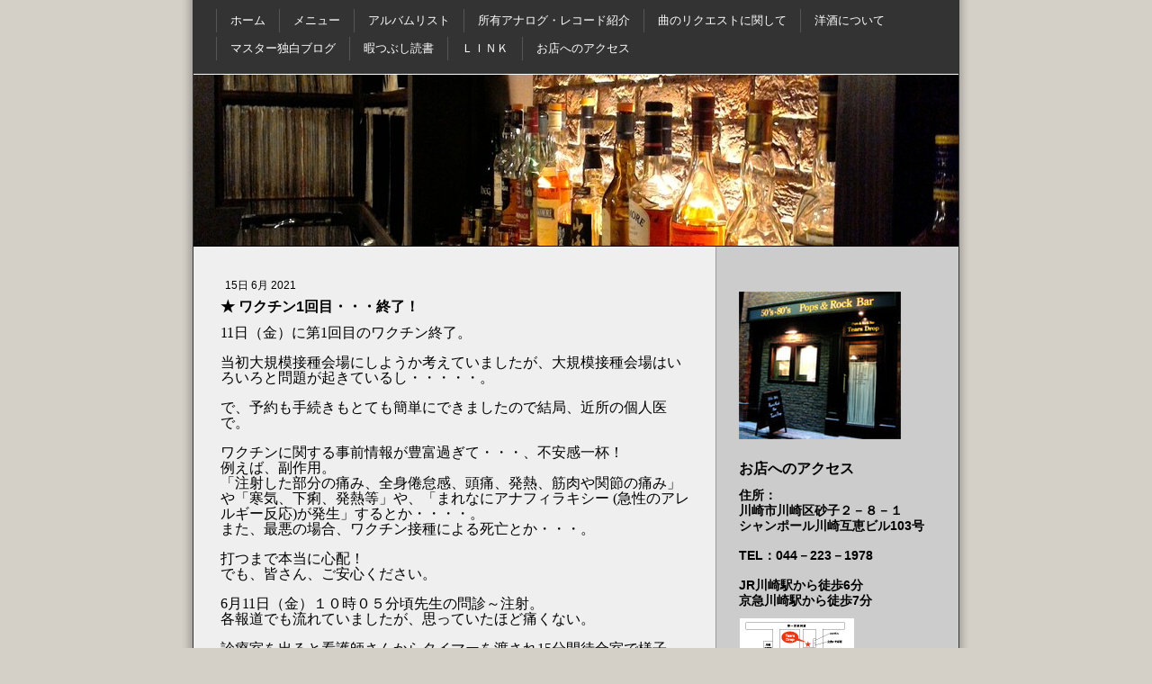

--- FILE ---
content_type: text/html; charset=UTF-8
request_url: https://www.tearsdrop.net/2021/06/15/%E3%83%AF%E3%82%AF%E3%83%81%E3%83%B31%E5%9B%9E%E7%9B%AE-%E7%B5%82%E4%BA%86/
body_size: 10293
content:
<!DOCTYPE html>
<html lang="ja-JP"><head>
    <meta charset="utf-8"/>
    <link rel="dns-prefetch preconnect" href="https://u.jimcdn.com/" crossorigin="anonymous"/>
<link rel="dns-prefetch preconnect" href="https://assets.jimstatic.com/" crossorigin="anonymous"/>
<link rel="dns-prefetch preconnect" href="https://image.jimcdn.com" crossorigin="anonymous"/>
<meta http-equiv="X-UA-Compatible" content="IE=edge"/>
<meta name="description" content=""/>
<meta name="robots" content="index, follow, archive"/>
<meta property="st:section" content=""/>
<meta name="generator" content="Jimdo Creator"/>
<meta name="twitter:title" content="★ ワクチン1回目・・・終了！"/>
<meta name="twitter:description" content="11日（金）に第1回目のワクチン終了。 当初大規模接種会場にしようか考えていましたが、大規模接種会場はいろいろと問題が起きているし・・・・・。 で、予約も手続きもとても簡単にできましたので結局、近所の個人医で。 ワクチンに関する事前情報が豊富過ぎて・・・、不安感一杯！ 例えば、副作用。 「注射した部分の痛み、全身倦怠感、頭痛、発熱、筋肉や関節の痛み」や「寒気、下痢、発熱等」や、「まれなにアナフィラキシー (急性のアレルギー反応)が発生」するとか・・・・。 また、最悪の場合、ワクチン接種による死亡とか・・・。 打つまで本当に心配！ でも、皆さん、ご安心ください。 6月11日（金）１０時０５分頃先生の問診～注射。 各報道でも流れていましたが、思っていたほど痛くない。 診療室を出ると看護師さんからタイマーを渡され15分間待合室で様子見。 15分間何も起こらず。 用心のため、どこにもよらずに帰宅し少し睡眠。 報道のように注射した部分の痛みが若干ありますが、気にならない程度。 しかし情報通り、夕方17時ごろから注射した部分を中心に左肩が痛くなり、就寝時には結構な痛さ・・・と言っても筋肉痛ぐらいの痛さ。 6月１２日（土）終日、肩の痛み継続。 しかし、就寝時にはほとんど気にならない程度に・・・。 6月13日（日）、起床時から肩の痛み全くなし。 1回目は、無時終了と感じです。 2回目は3週間後7/2（金）に打ちます。 ワクチンは何ら問題はないと思います。 皆さんも早めに打って、安心して夜のお酒・Pops＆Rockを楽しみましょうね‼ 余談ですが、本日15日より18日まで、天井の工事に入りますので、宜しくお願いします。"/>
<meta name="twitter:card" content="summary_large_image"/>
<meta property="og:url" content="http://www.tearsdrop.net/2021/06/15/%E3%83%AF%E3%82%AF%E3%83%81%E3%83%B31%E5%9B%9E%E7%9B%AE-%E7%B5%82%E4%BA%86/"/>
<meta property="og:title" content="★ ワクチン1回目・・・終了！"/>
<meta property="og:description" content="11日（金）に第1回目のワクチン終了。 当初大規模接種会場にしようか考えていましたが、大規模接種会場はいろいろと問題が起きているし・・・・・。 で、予約も手続きもとても簡単にできましたので結局、近所の個人医で。 ワクチンに関する事前情報が豊富過ぎて・・・、不安感一杯！ 例えば、副作用。 「注射した部分の痛み、全身倦怠感、頭痛、発熱、筋肉や関節の痛み」や「寒気、下痢、発熱等」や、「まれなにアナフィラキシー (急性のアレルギー反応)が発生」するとか・・・・。 また、最悪の場合、ワクチン接種による死亡とか・・・。 打つまで本当に心配！ でも、皆さん、ご安心ください。 6月11日（金）１０時０５分頃先生の問診～注射。 各報道でも流れていましたが、思っていたほど痛くない。 診療室を出ると看護師さんからタイマーを渡され15分間待合室で様子見。 15分間何も起こらず。 用心のため、どこにもよらずに帰宅し少し睡眠。 報道のように注射した部分の痛みが若干ありますが、気にならない程度。 しかし情報通り、夕方17時ごろから注射した部分を中心に左肩が痛くなり、就寝時には結構な痛さ・・・と言っても筋肉痛ぐらいの痛さ。 6月１２日（土）終日、肩の痛み継続。 しかし、就寝時にはほとんど気にならない程度に・・・。 6月13日（日）、起床時から肩の痛み全くなし。 1回目は、無時終了と感じです。 2回目は3週間後7/2（金）に打ちます。 ワクチンは何ら問題はないと思います。 皆さんも早めに打って、安心して夜のお酒・Pops＆Rockを楽しみましょうね‼ 余談ですが、本日15日より18日まで、天井の工事に入りますので、宜しくお願いします。"/>
<meta property="og:type" content="article"/>
<meta property="og:locale" content="ja_JP"/>
<meta property="og:site_name" content="50's~80's Pops&amp;Rock Bar Tears Drop"/>
<meta property="article:published_time" content="2021-06-15 11:17:51"/>
<meta property="article:tag" content="2021年6月"/><title>★ ワクチン1回目・・・終了！ - 50's~80's Pops&amp;Rock Bar Tears Drop</title>
<link rel="icon" type="image/png" href="[data-uri]"/>
    <link rel="alternate" type="application/rss+xml" title="ブログ" href="https://www.tearsdrop.net/rss/blog"/>    
<link rel="canonical" href="https://www.tearsdrop.net/2021/06/15/ワクチン1回目-終了/"/>

        <script src="https://assets.jimstatic.com/ckies.js.7c38a5f4f8d944ade39b.js"></script>

        <script src="https://assets.jimstatic.com/cookieControl.js.b05bf5f4339fa83b8e79.js"></script>
    <script>window.CookieControlSet.setToOff();</script>

    <style>html,body{margin:0}.hidden{display:none}.n{padding:5px}#emotion-header{position:relative}#emotion-header-logo,#emotion-header-title{position:absolute}</style>

        <link href="https://u.jimcdn.com/cms/o/s1eae27a06d1b4656/layout/lbebb69139f29823a/css/main.css?t=1769170025" rel="stylesheet" type="text/css" id="jimdo_main_css"/>
    <link href="https://u.jimcdn.com/cms/o/s1eae27a06d1b4656/layout/lbebb69139f29823a/css/layout.css?t=1481798907" rel="stylesheet" type="text/css" id="jimdo_layout_css"/>
    <link href="https://u.jimcdn.com/cms/o/s1eae27a06d1b4656/layout/lbebb69139f29823a/css/font.css?t=1769170025" rel="stylesheet" type="text/css" id="jimdo_font_css"/>
<script>     /* <![CDATA[ */     /*!  loadCss [c]2014 @scottjehl, Filament Group, Inc.  Licensed MIT */     window.loadCSS = window.loadCss = function(e,n,t){var r,l=window.document,a=l.createElement("link");if(n)r=n;else{var i=(l.body||l.getElementsByTagName("head")[0]).childNodes;r=i[i.length-1]}var o=l.styleSheets;a.rel="stylesheet",a.href=e,a.media="only x",r.parentNode.insertBefore(a,n?r:r.nextSibling);var d=function(e){for(var n=a.href,t=o.length;t--;)if(o[t].href===n)return e.call(a);setTimeout(function(){d(e)})};return a.onloadcssdefined=d,d(function(){a.media=t||"all"}),a};     window.onloadCSS = function(n,o){n.onload=function(){n.onload=null,o&&o.call(n)},"isApplicationInstalled"in navigator&&"onloadcssdefined"in n&&n.onloadcssdefined(o)}     /* ]]> */ </script>     <script>
// <![CDATA[
onloadCSS(loadCss('https://assets.jimstatic.com/web_oldtemplate.css.8dc49693c43d235ebcc9897c3acb1dd8.css') , function() {
    this.id = 'jimdo_web_css';
});
// ]]>
</script>
<link href="https://assets.jimstatic.com/web_oldtemplate.css.8dc49693c43d235ebcc9897c3acb1dd8.css" rel="preload" as="style"/>
<noscript>
<link href="https://assets.jimstatic.com/web_oldtemplate.css.8dc49693c43d235ebcc9897c3acb1dd8.css" rel="stylesheet"/>
</noscript>
    <script>
    //<![CDATA[
        var jimdoData = {"isTestserver":false,"isLcJimdoCom":false,"isJimdoHelpCenter":false,"isProtectedPage":false,"cstok":"0b62b593037a101a7cd47a8267212867f83edea2","cacheJsKey":"eb4c932991e4eaf741d3c68fe0b16534c237a641","cacheCssKey":"eb4c932991e4eaf741d3c68fe0b16534c237a641","cdnUrl":"https:\/\/assets.jimstatic.com\/","minUrl":"https:\/\/assets.jimstatic.com\/app\/cdn\/min\/file\/","authUrl":"https:\/\/a.jimdo.com\/","webPath":"https:\/\/www.tearsdrop.net\/","appUrl":"https:\/\/a.jimdo.com\/","cmsLanguage":"ja_JP","isFreePackage":false,"mobile":false,"isDevkitTemplateUsed":false,"isTemplateResponsive":false,"websiteId":"s1eae27a06d1b4656","pageId":2489460188,"packageId":2,"shop":{"deliveryTimeTexts":{"1":"\u304a\u5c4a\u3051\u65e5\u6570\uff1a1~3\u65e5","2":"\u304a\u5c4a\u3051\u65e5\u6570\uff1a3~5\u65e5","3":"\u304a\u5c4a\u3051\u65e5\u6570\uff1a5~8\u65e5"},"checkoutButtonText":"\u8cfc\u5165","isReady":false,"currencyFormat":{"pattern":"\u00a4#,##0","convertedPattern":"$#,##0","symbols":{"GROUPING_SEPARATOR":",","DECIMAL_SEPARATOR":".","CURRENCY_SYMBOL":"\uffe5"}},"currencyLocale":"ja_JP"},"tr":{"gmap":{"searchNotFound":"\u5165\u529b\u3055\u308c\u305f\u4f4f\u6240\u306f\u5b58\u5728\u3057\u306a\u3044\u304b\u3001\u898b\u3064\u3051\u308b\u3053\u3068\u304c\u3067\u304d\u307e\u305b\u3093\u3067\u3057\u305f\u3002","routeNotFound":"\u30eb\u30fc\u30c8\u304c\u8a08\u7b97\u3067\u304d\u307e\u305b\u3093\u3067\u3057\u305f\u3002\u76ee\u7684\u5730\u304c\u9060\u3059\u304e\u308b\u304b\u660e\u78ba\u3067\u306f\u306a\u3044\u53ef\u80fd\u6027\u304c\u3042\u308a\u307e\u3059\u3002"},"shop":{"checkoutSubmit":{"next":"\u6b21\u3078","wait":"\u304a\u5f85\u3061\u304f\u3060\u3055\u3044"},"paypalError":"\u30a8\u30e9\u30fc\u304c\u767a\u751f\u3057\u307e\u3057\u305f\u3002\u518d\u5ea6\u304a\u8a66\u3057\u304f\u3060\u3055\u3044\u3002","cartBar":"\u30b7\u30e7\u30c3\u30d4\u30f3\u30b0\u30ab\u30fc\u30c8\u3092\u78ba\u8a8d","maintenance":"\u7533\u3057\u8a33\u3054\u3056\u3044\u307e\u305b\u3093\u3001\u30e1\u30f3\u30c6\u30ca\u30f3\u30b9\u4e2d\u306e\u305f\u3081\u4e00\u6642\u7684\u306b\u30b7\u30e7\u30c3\u30d7\u304c\u5229\u7528\u3067\u304d\u307e\u305b\u3093\u3002\u3054\u8ff7\u60d1\u3092\u304a\u304b\u3051\u3057\u7533\u3057\u8a33\u3054\u3056\u3044\u307e\u305b\u3093\u304c\u3001\u304a\u6642\u9593\u3092\u3042\u3051\u3066\u518d\u5ea6\u304a\u8a66\u3057\u304f\u3060\u3055\u3044\u3002","addToCartOverlay":{"productInsertedText":"\u30ab\u30fc\u30c8\u306b\u5546\u54c1\u304c\u8ffd\u52a0\u3055\u308c\u307e\u3057\u305f","continueShoppingText":"\u8cb7\u3044\u7269\u3092\u7d9a\u3051\u308b","reloadPageText":"\u66f4\u65b0"},"notReadyText":"\u3053\u3061\u3089\u306e\u30b7\u30e7\u30c3\u30d7\u306f\u73fe\u5728\u6e96\u5099\u4e2d\u306e\u305f\u3081\u3054\u5229\u7528\u3044\u305f\u3060\u3051\u307e\u305b\u3093\u3002\u30b7\u30e7\u30c3\u30d7\u30aa\u30fc\u30ca\u30fc\u306f\u4ee5\u4e0b\u3092\u3054\u78ba\u8a8d\u304f\u3060\u3055\u3044\u3002https:\/\/help.jimdo.com\/hc\/ja\/articles\/115005521583","numLeftText":"\u73fe\u5728\u3053\u306e\u5546\u54c1\u306f {:num} \u307e\u3067\u8cfc\u5165\u3067\u304d\u307e\u3059\u3002","oneLeftText":"\u3053\u306e\u5546\u54c1\u306e\u5728\u5eab\u306f\u6b8b\u308a1\u70b9\u3067\u3059"},"common":{"timeout":"\u30a8\u30e9\u30fc\u304c\u767a\u751f\u3044\u305f\u3057\u307e\u3057\u305f\u3002\u5f8c\u307b\u3069\u518d\u5b9f\u884c\u3057\u3066\u304f\u3060\u3055\u3044\u3002"},"form":{"badRequest":"\u30a8\u30e9\u30fc\u304c\u767a\u751f\u3057\u307e\u3057\u305f\u3002\u5f8c\u307b\u3069\u6539\u3081\u3066\u304a\u8a66\u3057\u304f\u3060\u3055\u3044\u3002"}},"jQuery":"jimdoGen002","isJimdoMobileApp":false,"bgConfig":null,"bgFullscreen":null,"responsiveBreakpointLandscape":767,"responsiveBreakpointPortrait":480,"copyableHeadlineLinks":false,"tocGeneration":false,"googlemapsConsoleKey":false,"loggingForAnalytics":false,"loggingForPredefinedPages":false,"isFacebookPixelIdEnabled":false,"userAccountId":"da5ca4b9-47cd-4116-8a2c-ebf0825be78b","dmp":{"typesquareFontApiKey":"4L6CCYWjET8%3D","typesquareFontApiScriptUrl":"\/\/code.typesquare.com\/static\/4L6CCYWjET8%253D\/ts105.js","typesquareFontsAvailable":true}};
    // ]]>
</script>

     <script> (function(window) { 'use strict'; var regBuff = window.__regModuleBuffer = []; var regModuleBuffer = function() { var args = [].slice.call(arguments); regBuff.push(args); }; if (!window.regModule) { window.regModule = regModuleBuffer; } })(window); </script>
    <script src="https://assets.jimstatic.com/web.js.58bdb3da3da85b5697c0.js" async="true"></script>
    <script src="https://assets.jimstatic.com/at.js.62588d64be2115a866ce.js"></script>
    
</head>

<body class="body cc-page cc-page-blog cc-pagemode-default cc-content-parent" id="page-2489460188">

<div id="cc-inner" class="cc-content-parent">
<div id="cc-tp-container" class="cc-content-parent">
	
	<div id="cc-tp-wrapper" class="cc-content-parent">
	
		<div id="cc-tp-nav-top">
			<div class="cc-tp-gutter">
				<div data-container="navigation"><div class="j-nav-variant-standard"><ul id="mainNav1" class="mainNav1"><li id="cc-nav-view-280368215"><a href="/" class="level_1"><span>ホーム</span></a></li><li id="cc-nav-view-280368315"><a href="/メニュー/" class="level_1"><span>メニュー</span></a></li><li id="cc-nav-view-280368715"><a href="/アルバムリスト/" class="level_1"><span>アルバムリスト</span></a></li><li id="cc-nav-view-2439310688"><a href="/所有アナログ-レコード紹介/" class="level_1"><span>所有アナログ・レコード紹介</span></a></li><li id="cc-nav-view-2350335288"><a href="/曲のリクエストに関して/" class="level_1"><span>曲のリクエストに関して</span></a></li><li id="cc-nav-view-320290615"><a href="/洋酒について/" class="level_1"><span>洋酒について</span></a></li><li id="cc-nav-view-577501515"><a href="/マスター独白ブログ/" class="level_1"><span>マスター独白ブログ</span></a></li><li id="cc-nav-view-585133815"><a href="/暇つぶし読書/" class="level_1"><span>暇つぶし読書</span></a></li><li id="cc-nav-view-576963515"><a href="/ｌｉｎｋ/" class="level_1"><span>ＬＩＮＫ</span></a></li><li id="cc-nav-view-280368915"><a href="/お店へのアクセス/" class="level_1"><span>お店へのアクセス</span></a></li></ul></div></div>
				<div class="c"></div>
			</div>
		</div>
		
		<div id="cc-tp-emotion">
			
<div id="emotion-header" data-action="emoHeader" style="background: #692828;width: 850px; height: 190px;">
            <a href="https://www.tearsdrop.net/" style="border: 0; text-decoration: none; cursor: pointer;">
    
    <img src="https://u.jimcdn.com/cms/o/s1eae27a06d1b4656/emotion/crop/header.jpg?t=1647398257" id="emotion-header-img" alt=""/>



    


    <strong id="emotion-header-title" style="             left: 10%;             top: 36%;             font: normal bold 34px/120% Arial, Helvetica, sans-serif;             color: #DFE2F7;                             display: none;                         "></strong>
            </a>
        </div>


		</div>
		
		<div id="cc-tp-wrapper2" class="cc-content-parent">
			
			<div id="cc-tp-content" class="cc-content-parent">
				<div class="cc-tp-gutter cc-content-parent">
					<div id="content_area" data-container="content"><div id="content_start"></div>
        <div class="n j-blog-meta j-blog-post--header">
    <div class="j-text j-module n">
                <span class="j-text j-blog-post--date">
            15日 6月 2021        </span>
    </div>
    <h1 class="j-blog-header j-blog-headline j-blog-post--headline">★	ワクチン1回目・・・終了！</h1>
</div>

        <div id="cc-matrix-3869326788"><div id="cc-m-13848282688" class="j-module n j-text "><p class="MsoNormal">
    <span lang="EN-US" style="font-size: 12.0pt; font-family: 'HGP明朝E',serif;" xml:lang="EN-US">11</span><span style="font-size: 12.0pt; font-family: 'HGP明朝E',serif;">日（金）に第<span lang="EN-US" xml:lang="EN-US">1</span>回目のワクチン終了。</span>
</p>

<p class="MsoNormal">
     
</p>

<p class="MsoNormal">
    <span style="font-size: 12.0pt; font-family: 'HGP明朝E',serif;">当初大規模接種会場にしようか考えていましたが、大規模接種会場はいろいろと問題が起きているし・・・・・。</span>
</p>

<p class="MsoNormal">
     
</p>

<p class="MsoNormal">
    <span style="font-size: 12.0pt; font-family: 'HGP明朝E',serif;">で、予約も手続きもとても簡単にできましたので結局、近所の個人医で。</span>
</p>

<p class="MsoNormal">
     
</p>

<p class="MsoNormal">
    <span style="font-size: 12.0pt; font-family: 'HGP明朝E',serif;">ワクチンに関する事前情報が豊富過ぎて・・・、不安感一杯！</span>
</p>

<p class="MsoNormal">
    <span style="font-size: 12.0pt; font-family: 'HGP明朝E',serif;">例えば、副作用。</span>
</p>

<p class="MsoNormal">
    <span style="font-size: 12.0pt; font-family: 'HGP明朝E',serif;">「<a name="_Hlk74514933" id="_Hlk74514933"></a>注射した部分の痛み、全身倦怠感、頭痛、発熱、筋肉や関節の痛み」や「寒気、下痢、発熱等」や、「まれなにアナフィラキシー <span lang="EN-US" xml:lang="EN-US">(</span>急性のアレルギー反応<span lang="EN-US" xml:lang="EN-US">)</span>が発生」するとか・・・・。</span>
</p>

<p class="MsoNormal">
    <span style="font-size: 12.0pt; font-family: 'HGP明朝E',serif;">また、最悪の場合、ワクチン接種による死亡とか・・・。</span>
</p>

<p class="MsoNormal">
     
</p>

<p class="MsoNormal">
    <span style="font-size: 12.0pt; font-family: 'HGP明朝E',serif;">打つまで本当に心配！</span>
</p>

<p class="MsoNormal">
    <span style="font-size: 12.0pt; font-family: 'HGP明朝E',serif;">でも、皆さん、ご安心ください。</span>
</p>

<p class="MsoNormal">
     
</p>

<p class="MsoNormal">
    <span lang="EN-US" style="font-size: 12.0pt; font-family: 'HGP明朝E',serif;" xml:lang="EN-US">6</span><span style="font-size: 12.0pt; font-family: 'HGP明朝E',serif;">月<span lang="EN-US" xml:lang="EN-US">11</span>日（金）１０時０５分頃先生の問診～注射。</span>
</p>

<p class="MsoNormal">
    <span style="font-size: 12.0pt; font-family: 'HGP明朝E',serif;">各報道でも流れていましたが、思っていたほど痛くない。</span>
</p>

<p class="MsoNormal">
     
</p>

<p class="MsoNormal">
    <span style="font-size: 12.0pt; font-family: 'HGP明朝E',serif;">診療室を出ると看護師さんからタイマーを渡され<span lang="EN-US" xml:lang="EN-US">15</span>分間待合室で様子見。</span>
</p>

<p class="MsoNormal">
    <span lang="EN-US" style="font-size: 12.0pt; font-family: 'HGP明朝E',serif;" xml:lang="EN-US">15</span><span style="font-size: 12.0pt; font-family: 'HGP明朝E',serif;">分間何も起こらず。</span>
</p>

<p class="MsoNormal">
    <span style="font-size: 12.0pt; font-family: 'HGP明朝E',serif;">用心のため、どこにもよらずに帰宅し少し睡眠。</span>
</p>

<p class="MsoNormal">
     
</p>

<p class="MsoNormal">
    <span style="font-size: 12.0pt; font-family: 'HGP明朝E',serif;">報道のように注射した部分の痛みが若干ありますが、気にならない程度。</span>
</p>

<p class="MsoNormal">
    <span style="font-size: 12.0pt; font-family: 'HGP明朝E',serif;">しかし情報通り、夕方<span lang="EN-US" xml:lang="EN-US">17</span>時ごろから<a name="_Hlk74515020" id="_Hlk74515020"></a>注射した部分を中心に左肩が痛くなり、就寝時には結構な痛さ・・・と言っても筋肉痛ぐらいの痛さ。</span>
</p>

<p class="MsoNormal">
     
</p>

<p class="MsoNormal">
    <span lang="EN-US" style="font-size: 12.0pt; font-family: 'HGP明朝E',serif;" xml:lang="EN-US">6</span><span style="font-size: 12.0pt; font-family: 'HGP明朝E',serif;">月１２日（土）終日、肩の痛み継続。</span>
</p>

<p class="MsoNormal">
    <span style="font-size: 12.0pt; font-family: 'HGP明朝E',serif;">しかし、就寝時にはほとんど気にならない程度に・・・。</span>
</p>

<p class="MsoNormal">
    <span lang="EN-US" style="font-size: 12.0pt; font-family: 'HGP明朝E',serif;" xml:lang="EN-US">6</span><span style="font-size: 12.0pt; font-family: 'HGP明朝E',serif;">月<span lang="EN-US" xml:lang="EN-US">13</span>日（日）、起床時から肩の痛み全くなし。</span>
</p>

<p class="MsoNormal">
     
</p>

<p class="MsoNormal">
    <span lang="EN-US" style="font-size: 12.0pt; font-family: 'HGP明朝E',serif;" xml:lang="EN-US">1</span><span style="font-size: 12.0pt; font-family: 'HGP明朝E',serif;">回目は、無時終了と感じです。</span>
</p>

<p class="MsoNormal">
    <span lang="EN-US" style="font-size: 12.0pt; font-family: 'HGP明朝E',serif;" xml:lang="EN-US">2</span><span style="font-size: 12.0pt; font-family: 'HGP明朝E',serif;">回目は<span lang="EN-US" xml:lang="EN-US">3</span>週間後<span lang="EN-US" xml:lang="EN-US">7/2</span>（金）に打ちます。</span>
</p>

<p class="MsoNormal">
     
</p>

<p class="MsoNormal">
    <span style="font-size: 12.0pt; font-family: 'HGP明朝E',serif;">ワクチンは何ら問題はないと思います。</span>
</p>

<p class="MsoNormal">
     
</p>

<p class="MsoNormal">
    <span style="font-size: 12.0pt; font-family: 'HGP明朝E',serif;">皆さんも早めに打って、安心して夜のお酒・<span lang="EN-US" xml:lang="EN-US">Pops</span>＆<span lang="EN-US" xml:lang="EN-US">Rock</span>を楽しみましょうね‼</span>
</p>

<p class="MsoNormal">
     
</p>

<p class="MsoNormal">
    <span style="font-size: 12.0pt; font-family: 'HGP明朝E',serif;">余談ですが、本日<span lang="EN-US" xml:lang="EN-US">15</span>日より<span lang="EN-US" xml:lang="EN-US">18</span>日まで、天井の工事に入りますので、宜しくお願いします。</span>
</p></div></div>
        <div class="j-module n j-text j-blog-post--tags-wrapper"><span class="j-blog-post--tags--template" style="display: none;"><a class="j-blog-post--tag" href="https://www.tearsdrop.net/本日の1曲目-1/?tag=tagPlaceholder">tagPlaceholder</a></span><span class="j-blog-post--tags-label" style="display: inline;">カテゴリ：</span> <span class="j-blog-post--tags-list"><a class="j-blog-post--tag" href="https://www.tearsdrop.net/本日の1曲目-1/?tag=2021%E5%B9%B46%E6%9C%88">2021年6月</a></span></div><div class="n" id="flexsocialbuttons">
<div class="cc-sharebuttons-element cc-sharebuttons-size-32 cc-sharebuttons-style-colored cc-sharebuttons-design-square cc-sharebuttons-align-left">


    <div class="cc-sharebuttons-element-inner">


    <a class="cc-sharebuttons-facebook" href="http://www.facebook.com/sharer.php?u=https://www.tearsdrop.net/2021/06/15/%E3%83%AF%E3%82%AF%E3%83%81%E3%83%B31%E5%9B%9E%E7%9B%AE-%E7%B5%82%E4%BA%86/&amp;t=%E2%98%85%09%E3%83%AF%E3%82%AF%E3%83%81%E3%83%B31%E5%9B%9E%E7%9B%AE%E3%83%BB%E3%83%BB%E3%83%BB%E7%B5%82%E4%BA%86%EF%BC%81" title="Facebook" target="_blank"></a><a class="cc-sharebuttons-x" href="https://x.com/share?text=%E2%98%85%09%E3%83%AF%E3%82%AF%E3%83%81%E3%83%B31%E5%9B%9E%E7%9B%AE%E3%83%BB%E3%83%BB%E3%83%BB%E7%B5%82%E4%BA%86%EF%BC%81&amp;url=https%3A%2F%2Fwww.tearsdrop.net%2F2021%2F06%2F15%2F%25E3%2583%25AF%25E3%2582%25AF%25E3%2583%2581%25E3%2583%25B31%25E5%259B%259E%25E7%259B%25AE-%25E7%25B5%2582%25E4%25BA%2586%2F" title="X" target="_blank"></a>

    </div>


</div>
</div>
                <div class="n j-comment">
                    <div id="commentsModule13848281388"><p id="skiptoform13848281388" class="skiptoform"><a href="#" data-id="13848281388" data-action="goToForm">コメントをお書きください</a></p><div class="j-blog-comment-counter" id="numComments13848281388"> コメント: <i class="cc-comments-count">0</i> </div><ul class="com-list-noava" id="commentOutput13848281388"><li id="commentFormContainer13848281388" class="commentstd clearover cc-m-comment-loading"><a name="commentForm13848281388"></a></li></ul><div id="commentError13848281388" class="message-error" style="display: none;"></div><div id="commentSuccess13848281388" class="message-ok" style="display: none;"></div></div><script>// <![CDATA[

    window.regModule("module_comment", {"data":{"id":"13848281388","closed":"0","captcha":"aef4f5f82a0bfd734470b9a46dba1bb1","avatar":false,"lang":{"comment":"\u30b3\u30e1\u30f3\u30c8","comments":"\u30b3\u30e1\u30f3\u30c8"}}});
// ]]>
</script>
                </div>
        </div>
				</div>
			</div>
				
			<div id="cc-tp-sidebar">
				<div class="cc-tp-gutter">
					<div data-container="navigation"><div class="j-nav-variant-standard"></div></div>
					<div id="cc-tp-sidebar-bottom">
						<div data-container="sidebar"><div id="cc-matrix-459096215"><div id="cc-m-1884781215" class="j-module n j-imageSubtitle "><figure class="cc-imagewrapper cc-m-image-align-1">
<img srcset="https://image.jimcdn.com/cdn-cgi/image/width=180%2Cheight=10000%2Cfit=contain%2Cformat=jpg%2C/app/cms/storage/image/path/s1eae27a06d1b4656/image/i6ab69d6b386d9144/version/1278985282/image.jpg 180w, https://image.jimcdn.com/cdn-cgi/image//app/cms/storage/image/path/s1eae27a06d1b4656/image/i6ab69d6b386d9144/version/1278985282/image.jpg 200w" sizes="(min-width: 180px) 180px, 100vw" id="cc-m-imagesubtitle-image-1884781215" src="https://image.jimcdn.com/cdn-cgi/image/width=180%2Cheight=10000%2Cfit=contain%2Cformat=jpg%2C/app/cms/storage/image/path/s1eae27a06d1b4656/image/i6ab69d6b386d9144/version/1278985282/image.jpg" alt="" class="" data-src-width="200" data-src-height="183" data-src="https://image.jimcdn.com/cdn-cgi/image/width=180%2Cheight=10000%2Cfit=contain%2Cformat=jpg%2C/app/cms/storage/image/path/s1eae27a06d1b4656/image/i6ab69d6b386d9144/version/1278985282/image.jpg" data-image-id="1487001415"/>    

</figure>

<div class="cc-clear"></div>
<script id="cc-m-reg-1884781215">// <![CDATA[

    window.regModule("module_imageSubtitle", {"data":{"imageExists":true,"hyperlink":"","hyperlink_target":"","hyperlinkAsString":"","pinterest":"0","id":1884781215,"widthEqualsContent":"0","resizeWidth":"180","resizeHeight":165},"id":1884781215});
// ]]>
</script></div><div id="cc-m-1884801715" class="j-module n j-hr ">    <div class="hr"></div>
</div><div id="cc-m-1873158415" class="j-module n j-header "><h1 class="" id="cc-m-header-1873158415">お店へのアクセス</h1></div><div id="cc-m-1867860615" class="j-module n j-text "><p>
    <span style="font-size: 14px;"><strong>住所：</strong></span>
</p>

<p>
    <span style="font-size: 14px;"><strong>川崎市川崎区砂子２－８－１</strong></span>
</p>

<p>
    <span style="font-size: 14px;"><strong>シャンポール川崎互恵ビル103号</strong></span>
</p>

<p>
     
</p>

<p>
    <span style="font-size: 14px;"><strong>TEL：044－223－1978</strong></span>
</p>

<p>
    <br/>
    <span style="font-size: 14px;"><strong>JR川崎駅から徒歩6分</strong></span><br/>
    <span style="font-size: 14px;"><strong>京急川崎駅から徒歩7分</strong></span>
</p></div><div id="cc-m-1867911215" class="j-module n j-imageSubtitle "><figure class="cc-imagewrapper cc-m-image-align-1">
<a href="/お店へのアクセス/"><img srcset="https://image.jimcdn.com/cdn-cgi/image//app/cms/storage/image/path/s1eae27a06d1b4656/image/i3b330b7fc98f799d/version/1278985282/image.gif 129w" sizes="(min-width: 129px) 129px, 100vw" id="cc-m-imagesubtitle-image-1867911215" src="https://image.jimcdn.com/cdn-cgi/image//app/cms/storage/image/path/s1eae27a06d1b4656/image/i3b330b7fc98f799d/version/1278985282/image.gif" alt="クリックで拡大" class="" data-src-width="129" data-src-height="120" data-src="https://image.jimcdn.com/cdn-cgi/image//app/cms/storage/image/path/s1eae27a06d1b4656/image/i3b330b7fc98f799d/version/1278985282/image.gif" data-image-id="1475559715"/></a><figcaption style="width: 129px">クリックで拡大</figcaption>    

</figure>

<div class="cc-clear"></div>
<script id="cc-m-reg-1867911215">// <![CDATA[

    window.regModule("module_imageSubtitle", {"data":{"imageExists":true,"hyperlink":"\/app\/s1eae27a06d1b4656\/p2e2639c6de747a22\/","hyperlink_target":"","hyperlinkAsString":"\u304a\u5e97\u3078\u306e\u30a2\u30af\u30bb\u30b9","pinterest":"0","id":1867911215,"widthEqualsContent":"0","resizeWidth":129,"resizeHeight":120},"id":1867911215});
// ]]>
</script></div><div id="cc-m-6155245815" class="j-module n j-text "><p>
    <span style="font-size: 14px;"><strong>●各種お問合せ、ご意見等がございましたら、</strong></span><span style="font-size: 14px;"><strong>下記にご連絡ください。</strong></span>
</p>

<p>
     
</p>

<p>
    <span style="font-size: 14px;"><strong> TEL:044－223－1978</strong></span>
</p></div><div id="cc-m-1884801615" class="j-module n j-hr ">    <div class="hr"></div>
</div><div id="cc-m-1884800915" class="j-module n j-header "><h1 class="" id="cc-m-header-1884800915">営業時間</h1></div><div id="cc-m-13368226688" class="j-module n j-text "><p>
    <span style="background-color: transparent; font-size: 16px; font-weight: bold;">１９：００～２４：００</span>
</p></div><div id="cc-m-1884801315" class="j-module n j-text "><p>
     
</p>

<p>
    <span style="color: hsl(2, 100%, 50%); font-size: 16px;"><strong>★定休日：</strong><strong>日・月・祝・祭日</strong></span>
</p>

<p style="background-color: transparent; color: #000000; font-family: &amp;quot; ヒラギノ角ゴ pro w3&amp;quot;,&amp;quot;hiragino kaku gothic pro&amp;quot;,&amp;quot;メイリオ&amp;quot;,&amp;quot;mayryo&amp;quot;,&amp;quot;ｍｓ ｐゴシック&amp;quot;,&amp;quot;ms pgothic&amp;quot;,sans-serif; font-size: 12px; font-size-adjust: none; font-stretch: normal; font-style: normal; font-variant: normal; font-weight: 400; letter-spacing: normal; line-height: 17.33px; orphans: 2; text-align: left; text-decoration: none; text-indent: 0px; text-transform: none; -webkit-text-stroke-width: 0px; white-space: normal; word-spacing: 0px; padding: 0px; margin: 0px;">
     
</p></div><div id="cc-m-13733795888" class="j-module n j-imageSubtitle "><figure class="cc-imagewrapper cc-m-image-align-1 cc-m-width-maxed">
<img srcset="https://image.jimcdn.com/cdn-cgi/image/width=219%2Cheight=10000%2Cfit=contain%2Cformat=jpg%2C/app/cms/storage/image/path/s1eae27a06d1b4656/image/ieb5d71fb8e6b3b09/version/1596969847/image.jpg 219w, https://image.jimcdn.com/cdn-cgi/image//app/cms/storage/image/path/s1eae27a06d1b4656/image/ieb5d71fb8e6b3b09/version/1596969847/image.jpg 320w" sizes="(min-width: 219px) 219px, 100vw" id="cc-m-imagesubtitle-image-13733795888" src="https://image.jimcdn.com/cdn-cgi/image/width=219%2Cheight=10000%2Cfit=contain%2Cformat=jpg%2C/app/cms/storage/image/path/s1eae27a06d1b4656/image/ieb5d71fb8e6b3b09/version/1596969847/image.jpg" alt="" class="" data-src-width="320" data-src-height="480" data-src="https://image.jimcdn.com/cdn-cgi/image/width=219%2Cheight=10000%2Cfit=contain%2Cformat=jpg%2C/app/cms/storage/image/path/s1eae27a06d1b4656/image/ieb5d71fb8e6b3b09/version/1596969847/image.jpg" data-image-id="8684987788"/>    

</figure>

<div class="cc-clear"></div>
<script id="cc-m-reg-13733795888">// <![CDATA[

    window.regModule("module_imageSubtitle", {"data":{"imageExists":true,"hyperlink":"","hyperlink_target":"","hyperlinkAsString":"","pinterest":"0","id":13733795888,"widthEqualsContent":"1","resizeWidth":"219","resizeHeight":329},"id":13733795888});
// ]]>
</script></div><div id="cc-m-13733797288" class="j-module n j-text "><p style="line-height: 16.8px; text-align: center;">
    <span style="font-weight: 700 !important;"><span style="color: hsl(0, 100%, 50%); font-size: 16px;">一般社団法人　</span></span>
</p>

<p style="line-height: 16.8px; text-align: center;">
    <span style="font-weight: 700 !important;"><span style="color: hsl(0, 100%, 50%); font-size: 16px;">笑い文字</span></span><span style="font-weight: 700 !important;"><span style="color: hsl(0, 100%, 50%); font-size: 16px;">普</span></span><span style="font-weight: 700 !important;"><span style="color: hsl(0, 100%, 50%); font-size: 16px;">及協会</span></span>
</p>

<p style="line-height: 16.8px; text-align: center;">
    <strong><span style="text-align: center; background-color: initial;"><span style="color: hsl(0, 100%, 50%); font-size: 16px;">認定講師Mさんより</span></span> </strong>
</p></div><div id="cc-m-14010887788" class="j-module n j-text "><p>
    <span style="font-size: 16px;">●facebookは、竹宇治理夫でやってます。</span>
</p>

<p>
    <span style="font-size: 16px;">遊びに来ていただければ幸いです。</span>
</p></div><div id="cc-m-1884821215" class="j-module n j-hr ">    <div class="hr"></div>
</div></div></div>
					</div>
				</div>
			</div>
		
			<div class="c"></div>
		
		</div>
		
	</div>
	
	<div id="cc-tp-footer">
		<div class="cc-tp-gutter">
			<div id="contentfooter" data-container="footer">

    
    <div class="leftrow">
        <a href="/about/">概要</a> | <a href="//www.tearsdrop.net/j/privacy">プライバシーポリシー</a> | <a href="/sitemap/">サイトマップ</a><br/>© Tears Drop    </div>

    <div class="rightrow">
            
    <span class="loggedout">
        <a rel="nofollow" id="login" href="/login">ログイン</a>
    </span>

<span class="loggedin">
    <a rel="nofollow" id="logout" target="_top" href="https://cms.e.jimdo.com/app/cms/logout.php">
        ログアウト    </a>
    |
    <a rel="nofollow" id="edit" target="_top" href="https://a.jimdo.com/app/auth/signin/jumpcms/?page=2489460188">編集</a>
</span>
        </div>

    
</div>

		</div>
	</div>
	
	<div id="cc-tp-bottom"></div>
	
</div>
</div>    <script type="text/javascript">
//<![CDATA[
addAutomatedTracking('creator.website', track_anon);
//]]>
</script>
    
<div id="loginbox" class="hidden">

    <div id="loginbox-header">

    <a class="cc-close" title="項目を閉じる" href="#">閉じる</a>

    <div class="c"></div>

</div>

<div id="loginbox-content">

        <div id="resendpw"></div>

        <div id="loginboxOuter"></div>
    </div>
</div>
<div id="loginbox-darklayer" class="hidden"></div>
<script>// <![CDATA[

    window.regModule("web_login", {"url":"https:\/\/www.tearsdrop.net\/","pageId":2489460188});
// ]]>
</script>




</body>
</html>
